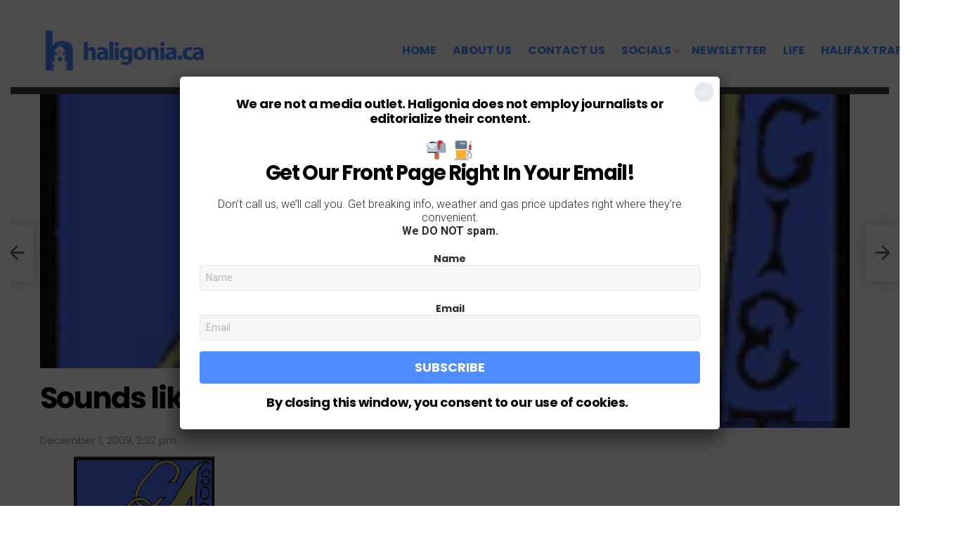

--- FILE ---
content_type: text/html; charset=utf-8
request_url: https://www.google.com/recaptcha/api2/aframe
body_size: 265
content:
<!DOCTYPE HTML><html><head><meta http-equiv="content-type" content="text/html; charset=UTF-8"></head><body><script nonce="ogI1OTZrWfc9GLEqslds_Q">/** Anti-fraud and anti-abuse applications only. See google.com/recaptcha */ try{var clients={'sodar':'https://pagead2.googlesyndication.com/pagead/sodar?'};window.addEventListener("message",function(a){try{if(a.source===window.parent){var b=JSON.parse(a.data);var c=clients[b['id']];if(c){var d=document.createElement('img');d.src=c+b['params']+'&rc='+(localStorage.getItem("rc::a")?sessionStorage.getItem("rc::b"):"");window.document.body.appendChild(d);sessionStorage.setItem("rc::e",parseInt(sessionStorage.getItem("rc::e")||0)+1);localStorage.setItem("rc::h",'1769224512722');}}}catch(b){}});window.parent.postMessage("_grecaptcha_ready", "*");}catch(b){}</script></body></html>